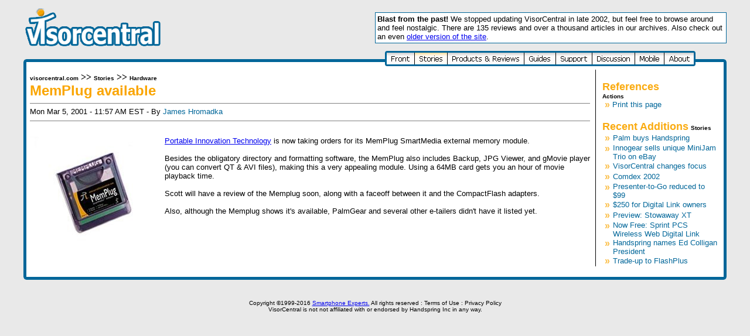

--- FILE ---
content_type: text/html
request_url: https://visorcentral.com/content/Stories/959-1.htm
body_size: 4075
content:
<html>

<!-- Mirrored from www.visorcentral.com/content/Stories/959-1.htm by HTTrack Website Copier/3.x [XR&CO'2010], Wed, 05 Oct 2016 19:08:05 GMT -->
<!-- Added by HTTrack --><meta http-equiv="content-type" content="text/html;charset=iso-8859-1"><!-- /Added by HTTrack -->
<head>

<title>visorcentral.com >> Stories >> Hardware >> MemPlug available</title>

<meta http-equiv="Pragma" content="no-cache">
<meta name="description" content="VisorCentral.com - the #1 independent community resource for Visor.">
<meta name="keywords" content="Visor, Handspring, PDA, Palm OS, Visor Deluxe, Solo, PDA USB, handheld, Visor Handspring">

<link REL="stylesheet" HREF="../../style.css" TYPE="text/css">
<script language="JavaScript">
<!--

if (document.images) {

  image0on = new Image();
  image0on.src = "../../images/site_images/menu_on_front.gif";
  
  image0off = new Image();
  image0off.src = "../../images/site_images/menu_off_front.gif";

  image1on = new Image();
  image1on.src = "../../images/site_images/menu_on_stories.gif";
  
  image1off = new Image();
  image1off.src = "../../images/site_images/menu_off_stories.gif";
  
  image2on = new Image();
  image2on.src = "../../images/site_images/menu_on_productreviews.gif";
  
  image2off = new Image();
  image2off.src = "../../images/site_images/menu_off_productreviews.gif";
  
  image3on = new Image();
  image3on.src = "../../images/site_images/menu_on_guides.gif";
  
  image3off = new Image();
  image3off.src = "../../images/site_images/menu_off_guides.gif";
 
  image4on = new Image();
  image4on.src = "../../images/site_images/menu_on_support.gif";
  
  image4off = new Image();
  image4off.src = "../../images/site_images/menu_off_support.gif";
  
  image5on = new Image();
  image5on.src = "../../images/site_images/menu_on_discussion.gif";
  
  image5on = new Image();
  image5on.src = "../../images/site_images/menu_off_discussion.gif";
  
  image6on = new Image();
  image6on.src = "../../images/site_images/menu_on_mobile.gif";
  
  image6off = new Image();
  image6off.src = "../../images/site_images/menu_off_mobile.gif";
  
  image7on = new Image();
  image7on.src = "../../images/site_images/menu_on_about.gif";
  
  image7off = new Image();
  image7off.src = "../../images/site_images/menu_off_about.gif";

}

function changeImages() {
  if (document.images) {
    for (var i=0; i<changeImages.arguments.length; i+=2) {
      document[changeImages.arguments[i]].src = eval(changeImages.arguments[i+1] + ".src");
    }
  }
}

// -->
</script>

<script language="JavaScript1.2">

/***********************************************
* Dock Content script- Created by and © Dynamicdrive.com
* This notice must stay intact for use
* Visit http://www.dynamicdrive.com/ for full script
***********************************************/

var offsetfromedge=10      //offset from window edge when content is "docked". Change if desired.
var dockarray=new Array() //array to cache dockit instances
var dkclear=new Array()   //array to cache corresponding clearinterval pointers

function dockit(el, duration){
if (!document.all) return;
this.source=document.all? document.all[el] : document.getElementById(el);
this.source.height=this.source.offsetHeight;
this.docheight=truebody().clientHeight;
this.duration=duration;
this.pagetop=0;
this.elementoffset=this.getOffsetY();
dockarray[dockarray.length]=this;
var pointer=eval(dockarray.length-1);
var dynexpress='dkclear['+pointer+']=setInterval("dockornot(dockarray['+pointer+'])",100);';
dynexpress=(this.duration>0)? dynexpress+'setTimeout("clearInterval(dkclear['+pointer+']); dockarray['+pointer+'].source.style.top=0", duration*1000)' : dynexpress;
eval(dynexpress);
}

dockit.prototype.getOffsetY=function(){
var totaloffset=parseInt(this.source.offsetTop);
var parentEl=this.source.offsetParent;
while (parentEl!=null){
totaloffset+=parentEl.offsetTop;
parentEl=parentEl.offsetParent;
}
return totaloffset;
}

function dockornot(obj){
obj.pagetop=truebody().scrollTop;
if (obj.pagetop>obj.elementoffset) //detect upper offset
obj.source.style.top=obj.pagetop-obj.elementoffset+offsetfromedge;
else if (obj.pagetop+obj.docheight<obj.elementoffset+parseInt(obj.source.height)) //lower offset
obj.source.style.top=obj.pagetop+obj.docheight-obj.source.height-obj.elementoffset-offsetfromedge;
else
obj.source.style.top=0;
}

function truebody(){
return (document.compatMode!="BackCompat")? document.documentElement : document.body
}

if (document.all)
document.write('<style>.dockclass{position:relative;}</style>')

</script>

</head>

<body bgcolor="#E9E9E9"><div align="center">
  <center>

  <table border="0" width="95%" cellspacing="0" cellpadding="0" >
    <tr>
      <td width="100%" valign='top'>

	  <table border="0" width="100%" cellspacing="0" cellpadding="0" height="79">
  <tr>
    <td width="50%" valign="middle" align="left" height="79">
	
	<a href='../../index.html'><img border="0" src="../../images/site_images/toplogo.gif" alt="VisorCentral.com" width="238" height="77"></a></td>

<td width="50%" valign="middle" align="right" height="79">
	


<table border="0" width="600" bgcolor="#006699" cellspacing="0">
  <tr>
    <td width="100%">
      <table border="0" width="100%" bgcolor="#FFFFFF">
        <tr>
       <td width="100%" valign="middle">
       <font face='verdana, arial' size='2'>
       <B>Blast from the past!</B> We stopped updating VisorCentral in late 2002, but feel free to browse around and feel nostalgic. There are 135 reviews and over a thousand articles in our archives. Also check out an even <a href='http://old.visorcentral.com/'>older version of the site</a>.</font>
            </td>
        </tr>
      </table>
    </td>
  </tr>
</table>





</td>



	</tr>

</table>



<table border="0" cellspacing="0" cellpadding="0" width="100%">

  <tr>

    <td width="10" valign="bottom" align="right"><img border="0" src="../../images/site_images/top_left_corner.gif" width="5" height="16"></td>
    
    <td valign="middle" colspan="3" align="right" width="100%" background="../../images/site_images/top_border2.gif"><a href='../../index.html' onMouseOver="changeImages('image0', 'image0on')" onMouseOut="changeImages('image0', 'image0off')"'><img name="image0" src="../../images/site_images/menu_off_front.gif" alt="Front" border=""></a><a href='index.htm'><img src="../../images/site_images/menu_on_stories.gif" alt="Stories" border=""></a><a href='../Products/index.htm' onMouseOver="changeImages('image2', 'image2on')" onMouseOut="changeImages('image2', 'image2off')"'><img name="image2" src="../../images/site_images/menu_off_productreviews.gif" alt="Products" border=""></a><a href='../Guides/index.htm' onMouseOver="changeImages('image3', 'image3on')" onMouseOut="changeImages('image3', 'image3off')"'><img name="image3" src="../../images/site_images/menu_off_guides.gif" alt="Guides" border=""></a><a href='../Support/index.htm' onMouseOver="changeImages('image4', 'image4on')" onMouseOut="changeImages('image4', 'image4off')"'><img name="image4" src="../../images/site_images/menu_off_support.gif" alt="Support" border=""></a><a href='http://discussion.visorcentral.com/vcforum/' onMouseOver="changeImages('image5', 'image5on')" onMouseOut="changeImages('image5', 'image5off')"'><img name="image5" src="../../images/site_images/menu_off_discussion.gif" alt="Discussion" border=""></a><a href='../Mobile/index.htm' onMouseOver="changeImages('image6', 'image6on')" onMouseOut="changeImages('image6', 'image6off')"'><img name="image6" src="../../images/site_images/menu_off_mobile.gif" alt="Mobile" border=""></a><a href='../About/index.htm' onMouseOver="changeImages('image7', 'image7on')" onMouseOut="changeImages('image7', 'image7off')"'><img name="image7" src="../../images/site_images/menu_off_about.gif" alt="About" border=""></a>&nbsp;&nbsp;&nbsp;&nbsp;&nbsp;&nbsp;&nbsp;&nbsp;&nbsp;&nbsp;&nbsp;&nbsp;</td>
	 

    <td width="10" valign="bottom" align="left"><img border="0" src="../../images/site_images/top_right_corner.gif" width="5" height="16"></td>

  </tr>



  <tr>
    <td width="10" bgcolor="#006699">&nbsp;</td>
    <td colspan="3" width="100%" bgcolor="#FFFFFF"><form>
<table border="0" width="100%" >
  <tr>
    
    <td width="" valign="top" >
	
<table border="0" width="100%" cellspacing="2">
  <tr>
        <td width="" valign="top" >
	


</a></a>
<b>
<a class="headline" href="../../index.html">
<font face="verdana, arial" size="1" color='#000000'>visorcentral.com</font></a> >><a class="headline" href="index.htm">
	<font face="verdana, arial" size="1" color='#000000'>Stories</font></a> >>

	<a class="headline" href="index-2.htm">
	<font face="verdana, arial" size="1" color='#000000'>Hardware</font></a></b>

<BR>
<font face="verdana, arial" size="5" color='#FAA500'><b>MemPlug available</b></b></b></b></b></font>



<table border='0' width='100%' cellspacing='0' cellpadding='0'>
  <tr>
    <td width='100%' colspan='2'><font face='verdana, arial' size='2' color='#006699'>
      <hr noshade size='1'>
      </font></td>
  </tr>
  <tr>
    <td width='100%'><font face='verdana, arial' size='2' color='#000000'>Mon Mar 5, 2001 - 11:57 AM EST - By <a class="headline" href="/cdn-cgi/l/email-protection#94fef5f9f1e7d4e2fde7fbe6f7f1fae0e6f5f8baf7fbf9"><font face="verdana, arial" size="2" color="#006699">James Hromadka </a>
	</td>




 <td width='5%' align="right">


</td>

  </tr>
  <tr>
    <td width="100%" colspan='2'>
      <hr noshade size="1">
      </font></td>
  </tr>
</table>
<BR><font face="verdana, arial" size="2" color='#000000'><img src="../../images/news/memplug3.jpg" alt="MemPlug" align=left><a href=http://www.memplug.com/>Portable Innovation Technology</a> is now taking orders for its MemPlug SmartMedia external memory module.  
<BR>
<BR>Besides the obligatory directory and formatting software, the MemPlug also includes Backup, JPG Viewer, and gMovie player (you can convert QT & AVI files), making this a very appealing module.  Using a 64MB card gets you an hour of movie playback time.
<BR>
<BR>Scott will have a review of the Memplug soon, along with a faceoff between it and the CompactFlash adapters.
<BR>
<BR>Also, although the Memplug shows it's available, PalmGear and several other e-tailers didn't have it listed yet.<BR><BR><BR>

</form>
	</td>
	</tr>
	</table>

</td>

    <td width="1" rowspan="2" background="../../images/site_images/divider_line.gif">&nbsp;</td>

    <td width="210" valign="top" rowspan="2">

	<div align="center">
  <center>




<BR>
  <table border="0" width="199" cellspacing="0" cellpadding="0">
    <tr>
      <td width="100%">
	  
      <b><font face="verdana, arial" size="4" color="#FAAB11">References</font></b><BR>
      
          

    
         
      <font size='1' face='verdana, arial'><b>Actions</b></font>
        <table border='0' width='100%' cellspacing='0' cellpadding='0'>
          <tr>
            <td width='9%' align='center' valign='top'><b><font color='#FBBD44' face='verdana, arial' size='3'>»</font></b></td>
            <td><a class='headline' href='../PrintStories/959-1.htm'><font face='verdana, arial' size='2' color='#006699'>Print
              this page</a></font></td>
          </tr>






        </table>

      </td>
    </tr>
  </table><BR>
  <table border="0" width="199" cellspacing="0" cellpadding="0">
    <tr>
      <td width="100%">
	  
	  <b><font face="verdana, arial" size="4" color="#FAAB11">Recent Additions</font></b>
	  
  <font size='1' face='verdana, arial'><b>Stories</b></font>
        <table border='0' width='100%' cellspacing='0' cellpadding='0'>
	<tr><td width='9%' align='center' valign='top'><b><font color='#FBBD44' face='verdana, arial' size='3'>

»
	</font></b></td>
	<td width='91%'><a class="headline" href='1499-1.htm'><font face='verdana, arial' size='2' color='#006699'>Palm buys Handspring</a></font>
	</td>
	</tr>
	<tr><td width='9%' align='center' valign='top'><b><font color='#FBBD44' face='verdana, arial' size='3'>

»
	</font></b></td>
	<td width='91%'><a class="headline" href='1498-1.htm'><font face='verdana, arial' size='2' color='#006699'>Innogear sells unique MiniJam Trio on eBay</a></font>
	</td>
	</tr>
	<tr><td width='9%' align='center' valign='top'><b><font color='#FBBD44' face='verdana, arial' size='3'>

»
	</font></b></td>
	<td width='91%'><a class="headline" href='1497-1.htm'><font face='verdana, arial' size='2' color='#006699'>VisorCentral changes focus</a></font>
	</td>
	</tr>
	<tr><td width='9%' align='center' valign='top'><b><font color='#FBBD44' face='verdana, arial' size='3'>

»
	</font></b></td>
	<td width='91%'><a class="headline" href='1495-1.htm'><font face='verdana, arial' size='2' color='#006699'>Comdex 2002</a></font>
	</td>
	</tr>
	<tr><td width='9%' align='center' valign='top'><b><font color='#FBBD44' face='verdana, arial' size='3'>

»
	</font></b></td>
	<td width='91%'><a class="headline" href='1494-1.htm'><font face='verdana, arial' size='2' color='#006699'>Presenter-to-Go reduced to $99</a></font>
	</td>
	</tr>
	<tr><td width='9%' align='center' valign='top'><b><font color='#FBBD44' face='verdana, arial' size='3'>

»
	</font></b></td>
	<td width='91%'><a class="headline" href='1493-1.htm'><font face='verdana, arial' size='2' color='#006699'>$250 for Digital Link owners</a></font>
	</td>
	</tr>
	<tr><td width='9%' align='center' valign='top'><b><font color='#FBBD44' face='verdana, arial' size='3'>

»
	</font></b></td>
	<td width='91%'><a class="headline" href='1492-1.htm'><font face='verdana, arial' size='2' color='#006699'>Preview: Stowaway XT</a></font>
	</td>
	</tr>
	<tr><td width='9%' align='center' valign='top'><b><font color='#FBBD44' face='verdana, arial' size='3'>

»
	</font></b></td>
	<td width='91%'><a class="headline" href='1491-1.htm'><font face='verdana, arial' size='2' color='#006699'>Now Free: Sprint PCS Wireless Web Digital Link</a></font>
	</td>
	</tr>
	<tr><td width='9%' align='center' valign='top'><b><font color='#FBBD44' face='verdana, arial' size='3'>

»
	</font></b></td>
	<td width='91%'><a class="headline" href='1490-1.htm'><font face='verdana, arial' size='2' color='#006699'>Handspring names Ed Colligan President</a></font>
	</td>
	</tr>
	<tr><td width='9%' align='center' valign='top'><b><font color='#FBBD44' face='verdana, arial' size='3'>

»
	</font></b></td>
	<td width='91%'><a class="headline" href='1489-1.htm'><font face='verdana, arial' size='2' color='#006699'>Trade-up to FlashPlus </a></font>
	</td>
	</tr> </table>
        





      </td>
    </tr>
  </table>



   </center>

</div>
  </form>

<img border="0" src="../../images/site_images/230_spacer.gif" width="210" height="1"></td>
  </tr>
  
  

</table>



</td>

    <td width="10" bgcolor="#006699"><img src="../../images/site_images/tiny2.gif" width=5 height=5></td>
  </tr>





  <tr>
    <td width="10" valign="top" align="right"><img border="0" src="../../images/site_images/bottom_left.gif" width="5" height="5"></td>
    <td colspan="3" width="100%"><img border="0" src="../../images/site_images/bottom.gif" width="100%" height="5"></td>
    <td width="10" valign="top" align="left"><img border="0" src="../../images/site_images/bottom_right.gif" width="5" height="5"></td>
  </tr>




</table>
      


  <BR>









<p align="center"><font face="verdana, arial" size="1">Copyright ©1999-2016 <a href='http://www.smartphoneexperts.com/'>Smartphone Experts.</a> All rights reserved : 


<a class="headline" href="../About/tos.htm"><font color="#000000" face="verdana, arial" size="1">Terms of Use</font></a> : <a class="headline" href="../About/policy.htm"><font color="#000000" face="verdana, arial" size="1">Privacy Policy</font></a>

<br> VisorCentral is not not affiliated with or endorsed by Handspring Inc in any way.</font><br>
</p>






  </center>
</div>



<script data-cfasync="false" src="/cdn-cgi/scripts/5c5dd728/cloudflare-static/email-decode.min.js"></script><script defer src="https://static.cloudflareinsights.com/beacon.min.js/vcd15cbe7772f49c399c6a5babf22c1241717689176015" integrity="sha512-ZpsOmlRQV6y907TI0dKBHq9Md29nnaEIPlkf84rnaERnq6zvWvPUqr2ft8M1aS28oN72PdrCzSjY4U6VaAw1EQ==" data-cf-beacon='{"version":"2024.11.0","token":"c330824acbeb460ba9ad7d0a990effb3","r":1,"server_timing":{"name":{"cfCacheStatus":true,"cfEdge":true,"cfExtPri":true,"cfL4":true,"cfOrigin":true,"cfSpeedBrain":true},"location_startswith":null}}' crossorigin="anonymous"></script>
</body>


<!-- Mirrored from www.visorcentral.com/content/Stories/959-1.htm by HTTrack Website Copier/3.x [XR&CO'2010], Wed, 05 Oct 2016 19:08:05 GMT -->
<!-- Added by HTTrack --><meta http-equiv="content-type" content="text/html;charset=iso-8859-1"><!-- /Added by HTTrack -->
</html>
